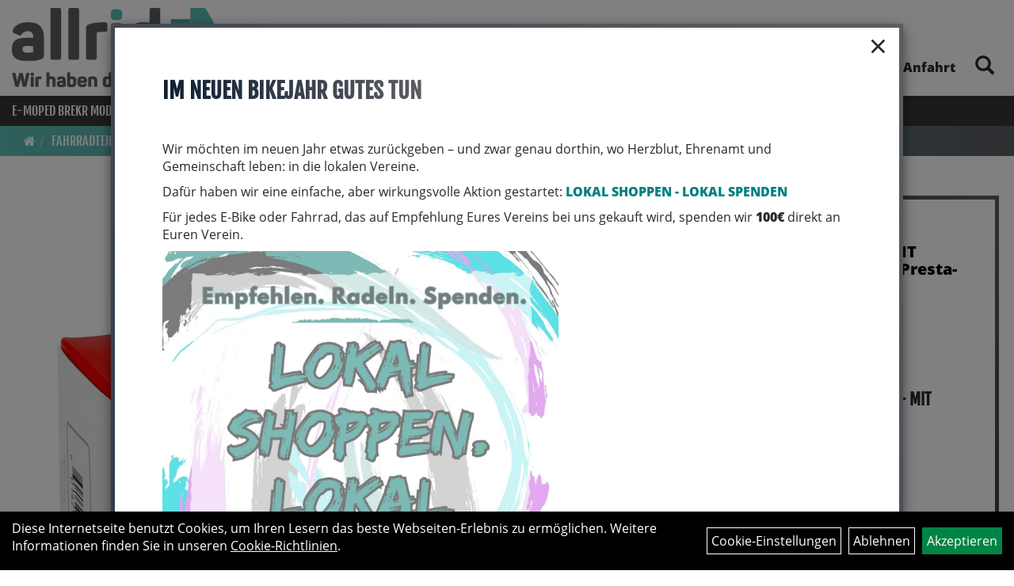

--- FILE ---
content_type: text/html; charset=utf-8
request_url: https://www.allrid-e.de/Bontrager_Schlauch_BNT_Standard_27.5x2.5-3.0_Presta-Ventil_3.html
body_size: 15594
content:
<!DOCTYPE html>
<html lang="de">
<head>
	<title>Bontrager Schlauch BNT Standard 27.5x2.5-3.0 Presta-Ventil 3 - allrid-e  GmbH</title>
	<link rel="icon" href="layout/allride_e/favicon.ico" type="image/vnd.microsoft.icon">
	<link rel="shortcut icon" href="layout/allride_e/favicon.ico" type="image/x-icon" />
	
	<link rel="apple-touch-icon-precomposed" href="layout/allride_e/img/app_icon_180x180.png" />
	<meta name="msapplication-TileImage" content="layout/allride_e/img/app_icon_270x270.png" />
	<meta http-equiv="X-UA-Compatible" content="IE=edge">
    <meta name="viewport" content="width=device-width, initial-scale=1">
	<base href="https://www.allrid-e.de/" />
	<link rel="canonical" href="https://www.allrid-e.de/_Schlauch_BNT_Standard_27.5x2.5-3.0_Presta-Ventil_3.html">	
	<meta http-equiv="content-type" content="text/html; charset=utf-8" />
	<meta name="author" content="allrid-E GmbH " />
	<meta name="publisher" content="allrid-E GmbH" />
	<meta name="copyright" content="allrid-E GmbH Copyright" />
	<meta name="keywords" content="Bontrager, Schlauch, BNT, Standard, 27.5x2.5-3.0, Presta-Ventil, 3" />
	<meta name="description" content="Bontrager Schlauch BNT Standard 27.5x2.5-3.0 Presta-Ventil 3 - Ein Fatbike-Schlauch, der speziell für den Hodag und den Jackalope entwickelt wurde.- " />
	<meta name="page-topic" content="Bontrager Schlauch BNT Standard 27.5x2.5-3.0 Presta-Ventil 3 - Ein Fatbike-Schlauch, der speziell für den Hodag und den Jackalope entwickelt wurde.- " />
	<meta name="abstract" content="Bontrager Schlauch BNT Standard 27.5x2.5-3.0 Presta-Ventil 3 - Ein Fatbike-Schlauch, der speziell für den Hodag und den Jackalope entwickelt wurde.- " />
	<meta name="classification" content="Bontrager Schlauch BNT Standard 27.5x2.5-3.0 Presta-Ventil 3 - Ein Fatbike-Schlauch, der speziell für den Hodag und den Jackalope entwickelt wurde.- " />
	<meta name="audience" content="Alle" />
	<meta name="page-type" content="Online-Präsentation" />
	<meta name="robots" content="INDEX,FOLLOW" />	<meta http-equiv="expires" content="86400" /> <!-- 1 Tag -->
	<meta http-equiv="pragma" content="no-cache" />
	<meta http-equiv="cache-control" content="no-cache" />
	<meta http-equiv="Last-Modified" content="Sun, 25 Jan 2026 15:49:32 CET" /> <!-- heute -->
	<meta http-equiv="Content-language" content="de" />
		<link rel="stylesheet" type="text/css" href="layout/allride_e/css/bootstrap-3.3.6-dist/css/bootstrap.min.css" />
	<link rel="stylesheet" type="text/css" href="layout/allride_e/css/font-awesome-4.7.0/css/font-awesome.min.css" />
	<link rel="stylesheet" type="text/css" href="layout/allride_e/js/jquery-simplyscroll-2.0.05/jquery.simplyscroll.min.css" />
	<link rel="stylesheet" type="text/css" href="layout/allride_e/js/camera/css/camera.min.css" />
	<link rel="stylesheet" type="text/css" href="layout/allride_e/css/style.min.css" />
	
	<!--<link rel="stylesheet" type="text/css" href="js/fancybox/jquery.fancybox-1.3.4.css" media="screen" />-->


	<!--<link rel="stylesheet" type="text/css" href="bx_styles/bx_styles.css" />-->
	<!-- bxSlider CSS file -->
	<!--<link href="js/bxSlider_4.1.2/jquery.bxslider.css" rel="stylesheet" />
	<link href="css/style.css" rel="stylesheet" type="text/css" />-->

	<!-- HTML5 Shim and Respond.js IE8 support of HTML5 elements and media queries -->
	<!-- WARNING: Respond.js doesn't work if you view the page via file:// -->
	<!--[if lt IE 9]>
	  <script src="js/html5shiv.js"></script>
	  <script src="js/respond.min.js"></script>
	<![endif]-->
	<link rel="stylesheet" type="text/css" href="layout/allride_e/css/artikel.min.css" />
<link rel="stylesheet" type="text/css" href="layout/allride_e/js/fancybox-2.1.5/source/jquery.fancybox.min.css" />

		
	</head>
<body>

	<div class="backdrop">

	</div>
	<div class="backdrop-content">
		<button type="button" class="close" data-dismiss="modal" aria-label="Schließen">&times;</button>
		<div class="backdrop-content-body">

		</div>
	</div>
		<div id="message"></div>
	<a href="#" class="backToTop"><i class="fa fa-chevron-up" aria-hidden="true"></i></a>
	<div class="modal fade" id="myModal">
	  <div class="modal-dialog modal-xlg">
		<div class="modal-content">
		  <div class="modal-header">
			<button type="button" class="close" data-dismiss="modal" aria-label="Schließen">&times;</button>
			<h4 class="modal-title"></h4>
		  </div>
		  <div class="modal-body clearfix">
		  </div>
		  <div class="modal-footer">
			<button type="button" class="btn btn-default" data-dismiss="modal">Close</button>
		  </div>
		</div><!-- /.modal-content -->
	  </div><!-- /.modal-dialog -->
	</div><!-- /.modal -->
	
<div class="container-fluid p0 row-offcanvas row-offcanvas-left">
	<div class="col-xs-12 p0" id="allaround">
		<div id="headerdiv" class="big">
			<div class="col-xs-12 col-sm-6 col-lg-3 p0">
				<div id="headerlogo" class="pull-left">
					<a href="./" title="allrid-e  GmbH">
						<img class="img-responsive" src="layout/allride_e/img/Logo_allrideE_dunkler.png" title="allrid-e  GmbH" alt="allrid-e  GmbH" />
					</a>
				</div>
			</div>
			<div class="p0 pull-right col-mobile-12">
				<div class="pull-right moreBox">
					<div class="visible-xs pull-left mt5">
						<!--<button type="button" id="toggleCanvasBtn" class="navbar-toggle btn btn-default pull-right collapsed" data-toggle="collapse" data-target="#collapsable-2">--><!--#collapsable-2,.navigation_unterkategorien_1-->
						<button type="button" id="toggleCanvasBtn" class="navbar-toggle btn btn-default pull-right collapsed" data-toggle="offcanvas" data-target="#sidebar"><!--#collapsable-2,.navigation_unterkategorien_1-->
							<span class="sr-only">Toggle navigation</span>
							<span class="icon-bar"></span>
							<span class="icon-bar"></span>
							<span class="icon-bar"></span>
						</button>
					</div>
										
					<div class="hidden-xs suchenBox">
						<a href="suche.php" name="Artikelsuche" aria-label="Artikelsuche"><span class="glyphicon glyphicon-search"></span></a>
					</div>
					
										
										
									
														<div class="visible-xs col-xs-12 suchenboxXS p0">
						
<div id="schnellsuche" class="col-xs-12 nopadding">
	<form method="get" action="suche.php" id="searchForm" accept-charset="UTF-8">
	<div class="input-group">
		<input value="" id="suchfeld" class="form-control" name="suchbegriff" type="text" placeholder="Artikelsuche" onfocus="this.form.suchbegriff.value = '';" />
		<span class="input-group-btn" >
			<button class="btn btn-default" type="button" onclick="submit();"><span class="glyphicon glyphicon-search"></span></button>
		</span>	
		<input name="beschr" value="1" type="hidden" />
	</div>
	</form>
	<div class="searchPreview col-xs-12 thumbnail"></div>
</div>					</div>
									</div>
			</div>
			<div class="hidden-xs pull-right p0">
			<ul class="ul1 nav navbar-nav p2rp" role="list"><li class="cmsLink1 ">
									<a class="" href="https://www.allrid-e.de/index.php" title="Start">Start</a>
									</li><li class="dropdown cmsLink1 ">
									<a class="dropdown-toggle " data-toggle="dropdown"  href="https://www.allrid-e.de/Über_allrid-E" title="Über allrid-E">Über allrid-E<span class="caret"></span></a>
									<ul class="dropdown-menu cmsSubUl1" role="list"><li class="cmsSubLi1 ">
														<a class="cmsSubLink" href="https://www.allrid-e.de/Mit_wem_Ihr_es_im_Team_allrid-E_zu_tun_habt_" title="Team">Team</a>
														</li><li class="cmsSubLi1 ">
														<a class="cmsSubLink" href="https://www.allrid-e.de/JOBS" title="Jobs">Jobs</a>
														</li></ul></li><li class="cmsLink1 ">
									<a class="" href="https://www.allrid-e.de/Dienstrad" title="Dienstrad">Dienstrad</a>
									</li><li class="dropdown cmsLink1 ">
									<a class="dropdown-toggle " data-toggle="dropdown"  href="https://www.allrid-e.de/Fahrradcodierung" title="Service">Service<span class="caret"></span></a>
									<ul class="dropdown-menu cmsSubUl1" role="list"><li class="cmsSubLi1 ">
														<a class="cmsSubLink" href="https://www.allrid-e.de/Werkstatt" title="Werkstatt">Werkstatt</a>
														</li><li class="cmsSubLi1 ">
														<a class="cmsSubLink" href="https://www.allrid-e.de/Deine_Bikeübergabe" title="Deine Bikeübergabe">Deine Bikeübergabe</a>
														</li><li class="cmsSubLi1 ">
														<a class="cmsSubLink" href="https://www.allrid-e.de/Hol-_und_Bringservice" title="Hol- und Bringservice">Hol- und Bringservice</a>
														</li><li class="cmsSubLi1 ">
														<a class="cmsSubLink" href="https://www.allrid-e.de/Verleih" title="Verleih ">Verleih </a>
														</li><li class="cmsSubLi1 ">
														<a class="cmsSubLink" href="https://www.allrid-e.de/Fahrradcodierung" title="Fahrradcodierung">Fahrradcodierung</a>
														</li><li class="cmsSubLi1 ">
														<a class="cmsSubLink" href="https://www.allrid-e.de/linexo_by_Wertgarantie" title="Bike-Versicherung">Bike-Versicherung</a>
														</li></ul></li><li class="cmsLink1 ">
									<a class="" href="https://www.allrid-e.de/E-Bike-Touren" title="E-Bike-Touren">E-Bike-Touren</a>
									</li><li class="cmsLink1 ">
									<a class="" href="https://www.allrid-e.de/APPgefahren!" title="Unsere App">Unsere App</a>
									</li><li class="cmsLink1 ">
									<a class="" href="https://www.allrid-e.de/Anfahrt" title="Anfahrt">Anfahrt</a>
									</li></ul>			</div>
			
			<div class="col-xs-12 p0"></div>
			<div class="col-xs-12 p0">
								<div class="hidden-xs collapse navbar-collapse" id="mdMainNav">
					<div class="col-xs-12 p0">
						<ul class="ul-level-1 nav navbar-nav"><li class="">
			<a href="E-MOPED_BREKR_Model_B4000.html">E-MOPED BREKR Model B4000</a>
		</li><li class="" data-toggle="menu-own60140078ed5f0">
			<a href="E-Bikes.html">E-Bikes</a>
		</li><li class="" data-toggle="menu-own63877bddbe902">
			<a href="BIO_BIKES.html">BIO BIKES</a>
		</li><li class="" data-toggle="menu-own606e89af2c941">
			<a href="FAHRRADTRÄGER.html">FAHRRADTRÄGER</a>
		</li><li class="" data-toggle="menu-own5874f5739ec15">
			<a href="Fahrradzubehör.html">Fahrradzubehör</a>
		</li><li class="active " data-toggle="menu-own5874f5868962f">
			<a href="Fahrradteile.html">Fahrradteile</a>
		</li><li class="" data-toggle="menu-own5874f59963aff">
			<a href="Bekleidung.html">Bekleidung</a>
		</li><li class="">
			<a href="neuigkeiten.php">Neuheiten</a>
		</li><li class="">
			<a href="sale.php">Sale</a>
		</li><li class="" data-toggle="menu-">
			<a href="hersteller.php">Marken</a>
		</li>					</div>
				</div>
				<div class="hidden-xs collapse navbar-collapse" id="mdMainNavChildren">
					<div class="col-xs-12 p0">
						
			<div class="menu clearfix" id="menu-own60140078ed5f0">	
					<ul class="ul-level-1 flex">
						<li class="col-xs-12 col-sm-4 col-lg-3 ">
			<a href="E-Bikes/E-BIkes_BREKR_Model_F250.html">E-BIkes BREKR Model F250</a>
			
		</li><li class="col-xs-12 col-sm-4 col-lg-3 ">
			<a href="E-Bikes/E-Bikes/_SUVs.html">E-Bikes/ SUVs</a>
			
		</li><li class="col-xs-12 col-sm-4 col-lg-3 ">
			<a href="E-Bikes/XXL_Bikes.html">XXL Bikes</a>
			
		</li><li class="col-xs-12 col-sm-4 col-lg-3 ">
			<a href="E-Bikes/E-Mountainbikes.html">E-Mountainbikes</a>
			
			<ul class="ul-level-2">
				<li class="">
			<a href="E-Bikes/E-Mountainbikes/E-Mountainbikes/_Fullys.html">E-Mountainbikes/ Fullys</a>
			
		</li><li class="">
			<a href="E-Bikes/E-Mountainbikes/E-Mountainbikes/_Hardtail.html">E-Mountainbikes/ Hardtail</a>
			
		</li>
			</ul>
		</li><li class="col-xs-12 col-sm-4 col-lg-3 ">
			<a href="E-Bikes/E-KOMPAKTRÄDER_QIO_UTO.html">E-KOMPAKTRÄDER QIO & UTO</a>
			
			<ul class="ul-level-2">
				<li class="">
			<a href="E-Bikes/E-KOMPAKTRÄDER_QIO_UTO/Kinderräder.html">Kinderräder</a>
			
		</li>
			</ul>
		</li><li class="col-xs-12 col-sm-4 col-lg-3 ">
			<a href="E-Bikes/E-Bikes/_Touren/_Trekking/_City.html">E-Bikes/ Touren/ Trekking/ City</a>
			
		</li><li class="col-xs-12 col-sm-4 col-lg-3 ">
			<a href="E-Bikes/E-Lastenbikes.html">E-Lastenbikes</a>
			
		</li><li class="col-xs-12 col-sm-4 col-lg-3 ">
			<a href="E-Bikes/E-Rennräder.html">E-Rennräder</a>
			
		</li>
					</ul>
				</div>
			<div class="menu clearfix" id="menu-own63877bddbe902">	
					<ul class="ul-level-1 flex">
						<li class="col-xs-12 col-sm-4 col-lg-3 ">
			<a href="BIO_BIKES/BIO_Gravel.html">BIO Gravel</a>
			
		</li><li class="col-xs-12 col-sm-4 col-lg-3 ">
			<a href="BIO_BIKES/BIO_MTB.html">BIO MTB</a>
			
		</li>
					</ul>
				</div>
			<div class="menu clearfix" id="menu-own606e89af2c941">	
					<ul class="ul-level-1 flex">
						<li class="col-xs-12 col-sm-4 col-lg-3 ">
			<a href="FAHRRADTRÄGER/ANHÄNGERKUPPLUNGS-FAHRRADTRÄGER.html">ANHÄNGERKUPPLUNGS-FAHRRADTRÄGER</a>
			
		</li>
					</ul>
				</div>
			<div class="menu clearfix" id="menu-own5874f5739ec15">	
					<div class="hidden-xs div-level-1 col-xs-12 col-sm-12 pull-right col-md-4 pr0 pl0">
						
						<p class="h3">Fahrradzubehör<p>
						<p class="hidden-sm"><span style="font-size:14px;">Passendes Zubeh&ouml;r geh&ouml;rt zum Raderlebnis ebenso dazu wie das Rad selbst. Deshalb haben wir f&uuml;r nahezu alle Einsatzbereiche ein st&auml;ndiges Sortiment an speziellem Fahrradzubeh&ouml;r f&uuml;r Dich. Beleuchtung, Schl&ouml;sser, Schutzbleche und vieles mehr r&uuml;sten Dich und Dein Bike perfekt aus f&uuml;r den t&auml;glichen Einsatz, egal ob in der City, auf Waldwegen oder in den Bergen. Rucks&auml;cke und spezielle Radtaschen helfen Dir, das Wichtigste mit auf Deine Touren zu nehmen. Radcomputer, GPS-Ger&auml;te, Rollentrainer und nicht zuletzt die passende Sportlernahrung f&uuml;r Zwischendurch sind das ideale Equipment, um Deine sportlichen, freizeitorientierten oder auch berufsbedingten Bike-Ambitionen gezielt zu verfolgen. Das passende Werkzeug, Pflegemittel und Pumpen halten Dir unterwegs und zuhause den R&uuml;cken frei und helfen, Dein geliebtes Rad selbst professionell in Stand zu halten!</span></p>
					</div>
					<ul class="ul-level-1 col-xs-12 col-sm-12 pull-left col-md-8 flex">
						<li class="col-xs-12 col-sm-4 col-lg-3 ">
			<a href="Fahrradzubehör/Beleuchtung.html">Beleuchtung</a>
			
		</li><li class="col-xs-12 col-sm-4 col-lg-3 ">
			<a href="Fahrradzubehör/Fahrradanhänger.html">Fahrradanhänger</a>
			
		</li><li class="col-xs-12 col-sm-4 col-lg-3 ">
			<a href="Fahrradzubehör/Fahrradcomputer.html">Fahrradcomputer</a>
			
		</li><li class="col-xs-12 col-sm-4 col-lg-3 ">
			<a href="Fahrradzubehör/Felgenbänder.html">Felgenbänder</a>
			
		</li><li class="col-xs-12 col-sm-4 col-lg-3 ">
			<a href="Fahrradzubehör/Flaschenhalter.html">Flaschenhalter</a>
			
		</li><li class="col-xs-12 col-sm-4 col-lg-3 ">
			<a href="Fahrradzubehör/Gepäckträger.html">Gepäckträger</a>
			
		</li><li class="col-xs-12 col-sm-4 col-lg-3 ">
			<a href="Fahrradzubehör/Kindersitze.html">Kindersitze</a>
			
		</li><li class="col-xs-12 col-sm-4 col-lg-3 ">
			<a href="Fahrradzubehör/Klingeln___Hupen.html">Klingeln & Hupen</a>
			
		</li><li class="col-xs-12 col-sm-4 col-lg-3 ">
			<a href="Fahrradzubehör/Körbe.html">Körbe</a>
			
		</li><li class="col-xs-12 col-sm-4 col-lg-3 ">
			<a href="Fahrradzubehör/Packtaschen_/_ORTLIEB.html">Packtaschen / ORTLIEB</a>
			
		</li><li class="col-xs-12 col-sm-4 col-lg-3 ">
			<a href="Fahrradzubehör/Pflegemittel.html">Pflegemittel</a>
			
		</li><li class="col-xs-12 col-sm-4 col-lg-3 ">
			<a href="Fahrradzubehör/Pumpen.html">Pumpen</a>
			
			<ul class="ul-level-2">
				<li class="">
			<a href="Fahrradzubehör/Pumpen/Dämpferpumpen.html">Dämpferpumpen</a>
			
		</li><li class="">
			<a href="Fahrradzubehör/Pumpen/Minipumpen.html">Minipumpen</a>
			
		</li><li class="">
			<a href="Fahrradzubehör/Pumpen/Pumpenzubehör.html">Pumpenzubehör</a>
			
		</li><li class="">
			<a href="Fahrradzubehör/Pumpen/Standpumpen.html">Standpumpen</a>
			
		</li>
			</ul>
		</li><li class="col-xs-12 col-sm-4 col-lg-3 ">
			<a href="Fahrradzubehör/Rucksäcke.html">Rucksäcke</a>
			
		</li><li class="col-xs-12 col-sm-4 col-lg-3 ">
			<a href="Fahrradzubehör/Schlösser.html">Schlösser</a>
			
			<ul class="ul-level-2">
				<li class="">
			<a href="Fahrradzubehör/Schlösser/Schlosszubehör.html">Schlosszubehör</a>
			
		</li><li class="">
			<a href="Fahrradzubehör/Schlösser/Sonstige_Schlösser.html">Sonstige Schlösser</a>
			
		</li>
			</ul>
		</li><li class="col-xs-12 col-sm-4 col-lg-3 ">
			<a href="Fahrradzubehör/Spiegel.html">Spiegel</a>
			
		</li><li class="col-xs-12 col-sm-4 col-lg-3 ">
			<a href="Fahrradzubehör/Wasserflaschen.html">Wasserflaschen</a>
			
		</li><li class="col-xs-12 col-sm-4 col-lg-3 ">
			<a href="Fahrradzubehör/Werkzeuge.html">Werkzeuge</a>
			
		</li>
					</ul>
				</div>
			<div class="menu clearfix" id="menu-own5874f5868962f">	
					<div class="hidden-xs div-level-1 col-xs-12 col-sm-12 pull-right col-md-4 pr0 pl0">
						
						<p class="h3">Fahrradteile<p>
						<p class="hidden-sm"><span style="font-size:14px;">Ein Fahrrad ist mehr als die Summe seiner Teile, logisch. Und nicht jeder Radfahrer muss alle technischen Details an seinem Rad kennen, um sich am Radfahren zu erfreuen. In unserem umfangreichen Sortiment an Fahrradteilen&nbsp; finden nicht nur ambitionierte Bikeexperten hochwertige Nachr&uuml;st- oder Tuningteile, um noch das letzte Bisschen Fahrperformance aus dem Rad zu kitzeln, auch Freizeitradler und Gelegenheitsschrauber auf der Suche nach dem n&ouml;tigen Ersatzteil finden bei uns zielsicher die richtigen Reifen, Schl&auml;uche, Bremsbel&auml;ge oder Antriebsteile in verschiedenen Qualit&auml;tsstufen.</span></p>
					</div>
					<ul class="ul-level-1 col-xs-12 col-sm-12 pull-left col-md-8 flex">
						<li class="col-xs-12 col-sm-4 col-lg-3 ">
			<a href="Fahrradteile/Antriebsstränge.html">Antriebsstränge</a>
			
		</li><li class="col-xs-12 col-sm-4 col-lg-3 ">
			<a href="Fahrradteile/Batterien.html">Batterien</a>
			
		</li><li class="col-xs-12 col-sm-4 col-lg-3 ">
			<a href="Fahrradteile/Bremsanlagen.html">Bremsanlagen</a>
			
		</li><li class="col-xs-12 col-sm-4 col-lg-3 ">
			<a href="Fahrradteile/Bremsen.html">Bremsen</a>
			
		</li><li class="col-xs-12 col-sm-4 col-lg-3 ">
			<a href="Fahrradteile/Dämpfer_-komponenten.html">Dämpfer & -komponenten</a>
			
		</li><li class="col-xs-12 col-sm-4 col-lg-3 ">
			<a href="Fahrradteile/Felgen.html">Felgen</a>
			
		</li><li class="col-xs-12 col-sm-4 col-lg-3 ">
			<a href="Fahrradteile/Gabeln.html">Gabeln</a>
			
		</li><li class="col-xs-12 col-sm-4 col-lg-3 ">
			<a href="Fahrradteile/Griffe.html">Griffe</a>
			
		</li><li class="col-xs-12 col-sm-4 col-lg-3 ">
			<a href="Fahrradteile/Innenlager.html">Innenlager</a>
			
		</li><li class="col-xs-12 col-sm-4 col-lg-3 ">
			<a href="Fahrradteile/Kabel.html">Kabel</a>
			
		</li><li class="col-xs-12 col-sm-4 col-lg-3 ">
			<a href="Fahrradteile/Kassetten_Ritzel.html">Kassetten & Ritzel</a>
			
		</li><li class="col-xs-12 col-sm-4 col-lg-3 ">
			<a href="Fahrradteile/Ketten.html">Ketten</a>
			
		</li><li class="col-xs-12 col-sm-4 col-lg-3 ">
			<a href="Fahrradteile/Kettenblätter.html">Kettenblätter</a>
			
		</li><li class="col-xs-12 col-sm-4 col-lg-3 ">
			<a href="Fahrradteile/Kurbel_-garnituren.html">Kurbel & -garnituren</a>
			
		</li><li class="col-xs-12 col-sm-4 col-lg-3 ">
			<a href="Fahrradteile/Laufräder.html">Laufräder</a>
			
		</li><li class="col-xs-12 col-sm-4 col-lg-3 ">
			<a href="Fahrradteile/Lenker.html">Lenker</a>
			
		</li><li class="col-xs-12 col-sm-4 col-lg-3 ">
			<a href="Fahrradteile/Lenkerbänder.html">Lenkerbänder</a>
			
		</li><li class="col-xs-12 col-sm-4 col-lg-3 ">
			<a href="Fahrradteile/Naben.html">Naben</a>
			
		</li><li class="col-xs-12 col-sm-4 col-lg-3 ">
			<a href="Fahrradteile/Pedale.html">Pedale</a>
			
		</li><li class="col-xs-12 col-sm-4 col-lg-3 ">
			<a href="Fahrradteile/Reifen.html">Reifen</a>
			
		</li><li class="col-xs-12 col-sm-4 col-lg-3 ">
			<a href="Fahrradteile/Sättel.html">Sättel</a>
			
		</li><li class="col-xs-12 col-sm-4 col-lg-3 ">
			<a href="Fahrradteile/Sattelstützen.html">Sattelstützen</a>
			
		</li><li class="col-xs-12 col-sm-4 col-lg-3 ">
			<a href="Fahrradteile/Schalthebel.html">Schalthebel</a>
			
		</li><li class="col-xs-12 col-sm-4 col-lg-3 ">
			<a href="Fahrradteile/Schaltungen.html">Schaltungen</a>
			
		</li><li class="col-xs-12 col-sm-4 col-lg-3 ">
			<a href="Fahrradteile/Schaltwerke.html">Schaltwerke</a>
			
		</li><li class="active col-xs-12 col-sm-4 col-lg-3 ">
			<a href="Fahrradteile/Schläuche.html">Schläuche</a>
			
		</li><li class="col-xs-12 col-sm-4 col-lg-3 ">
			<a href="Fahrradteile/Schrauben.html">Schrauben</a>
			
		</li><li class="col-xs-12 col-sm-4 col-lg-3 ">
			<a href="Fahrradteile/Schutzbleche.html">Schutzbleche</a>
			
		</li><li class="col-xs-12 col-sm-4 col-lg-3 ">
			<a href="Fahrradteile/Speichen.html">Speichen</a>
			
		</li><li class="col-xs-12 col-sm-4 col-lg-3 ">
			<a href="Fahrradteile/Ständer.html">Ständer</a>
			
		</li><li class="col-xs-12 col-sm-4 col-lg-3 ">
			<a href="Fahrradteile/Steuersätze.html">Steuersätze</a>
			
		</li><li class="col-xs-12 col-sm-4 col-lg-3 ">
			<a href="Fahrradteile/Vorbauten.html">Vorbauten</a>
			
		</li>
					</ul>
				</div>
			<div class="menu clearfix" id="menu-own5874f59963aff">	
					<div class="hidden-xs div-level-1 col-xs-12 col-sm-12 pull-right col-md-4 pr0 pl0">
						
						<p class="h3">Bekleidung<p>
						<p class="hidden-sm"><span style="font-size:14px;">Radfahren bedeutet, drau&szlig;en aktiv zu sein, bei Wind und Wetter. Wer seinem K&ouml;rper sportliche Leistungen abverlangt und gleichzeitig nicht nur den Elementen, sondern auch dem eigenen Fahrtwind, die Stirn bieten m&ouml;chte, der stellt neben &auml;sthetischen auch besondere funktionelle Anforderungen an sein Outfit. Moderne Radbekleidung kann auf diese Herausforderung antworten: mit Schnitten, die perfekt zur jeweiligen Position auf dem Rad passen, mit atmungsaktiven, wind- oder wasserdichten Materialien, und nicht zuletzt mit speziellen Bekleidungsst&uuml;cken wie gepolsterten Radhosen, Helmen oder Schuhen, die Komfort und Sicherheit beim Radfahren gleicherma&szlig;en gezielt verbessern.</span></p>
					</div>
					<ul class="ul-level-1 col-xs-12 col-sm-12 pull-left col-md-8 flex">
						<li class="col-xs-12 col-sm-4 col-lg-3 ">
			<a href="Bekleidung/Armlinge.html">Armlinge</a>
			
		</li><li class="col-xs-12 col-sm-4 col-lg-3 ">
			<a href="Bekleidung/Brillen.html">Brillen</a>
			
		</li><li class="col-xs-12 col-sm-4 col-lg-3 ">
			<a href="Bekleidung/Handschuhe.html">Handschuhe</a>
			
		</li><li class="col-xs-12 col-sm-4 col-lg-3 ">
			<a href="Bekleidung/Helme_Zubehör.html">Helme & Zubehör</a>
			
		</li><li class="col-xs-12 col-sm-4 col-lg-3 ">
			<a href="Bekleidung/Hosen.html">Hosen</a>
			
		</li><li class="col-xs-12 col-sm-4 col-lg-3 ">
			<a href="Bekleidung/Jacken.html">Jacken</a>
			
		</li><li class="col-xs-12 col-sm-4 col-lg-3 ">
			<a href="Bekleidung/Jerseys.html">Jerseys</a>
			
		</li><li class="col-xs-12 col-sm-4 col-lg-3 ">
			<a href="Bekleidung/Knielinge.html">Knielinge</a>
			
		</li><li class="col-xs-12 col-sm-4 col-lg-3 ">
			<a href="Bekleidung/Kopfbedeckungen.html">Kopfbedeckungen</a>
			
		</li><li class="col-xs-12 col-sm-4 col-lg-3 ">
			<a href="Bekleidung/Regenbekleidung.html">Regenbekleidung</a>
			
		</li><li class="col-xs-12 col-sm-4 col-lg-3 ">
			<a href="Bekleidung/Schuhe.html">Schuhe</a>
			
		</li><li class="col-xs-12 col-sm-4 col-lg-3 ">
			<a href="Bekleidung/Socken.html">Socken</a>
			
		</li><li class="col-xs-12 col-sm-4 col-lg-3 ">
			<a href="Bekleidung/T-Shirts.html">T-Shirts</a>
			
		</li><li class="col-xs-12 col-sm-4 col-lg-3 ">
			<a href="Bekleidung/Trikots.html">Trikots</a>
			
		</li><li class="col-xs-12 col-sm-4 col-lg-3 ">
			<a href="Bekleidung/Überschuhe.html">Überschuhe</a>
			
		</li><li class="col-xs-12 col-sm-4 col-lg-3 ">
			<a href="Bekleidung/Unterwäsche.html">Unterwäsche</a>
			
		</li><li class="col-xs-12 col-sm-4 col-lg-3 ">
			<a href="Bekleidung/Westen.html">Westen</a>
			
		</li>
					</ul>
				</div>
			<div class="menu clearfix" id="menu-">	
					<ul class="ul-level-1 flex">
						<li class="compact col-xs-12 col-sm-4 col-md-3 col-lg-2  ">
			<a href="hersteller.php?hersteller=Abus">Abus</a>
			
		</li><li class="compact col-xs-12 col-sm-4 col-md-3 col-lg-2  ">
			<a href="hersteller.php?hersteller=Alpina">Alpina</a>
			
		</li><li class="compact col-xs-12 col-sm-4 col-md-3 col-lg-2  ">
			<a href="hersteller.php?hersteller=Atranvelo">Atranvelo</a>
			
		</li><li class="compact col-xs-12 col-sm-4 col-md-3 col-lg-2  ">
			<a href="hersteller.php?hersteller=Axa">Axa</a>
			
		</li><li class="compact col-xs-12 col-sm-4 col-md-3 col-lg-2  ">
			<a href="hersteller.php?hersteller=Basil">Basil</a>
			
		</li><li class="compact col-xs-12 col-sm-4 col-md-3 col-lg-2  ">
			<a href="hersteller.php?hersteller=Batavus">Batavus</a>
			
		</li><li class="compact col-xs-12 col-sm-4 col-md-3 col-lg-2  ">
			<a href="hersteller.php?hersteller=BionX">BionX</a>
			
		</li><li class="compact col-xs-12 col-sm-4 col-md-3 col-lg-2  ">
			<a href="hersteller.php?hersteller=Bontrager">Bontrager</a>
			
		</li><li class="compact col-xs-12 col-sm-4 col-md-3 col-lg-2  ">
			<a href="hersteller.php?hersteller=BREKR">BREKR</a>
			
		</li><li class="compact col-xs-12 col-sm-4 col-md-3 col-lg-2  ">
			<a href="hersteller.php?hersteller=Busch%20%26%20M%C3%BCller">Busch & Müller</a>
			
		</li><li class="compact col-xs-12 col-sm-4 col-md-3 col-lg-2  ">
			<a href="hersteller.php?hersteller=Butchers%20%26%20Bicycles">Butchers & Bicycles</a>
			
		</li><li class="compact col-xs-12 col-sm-4 col-md-3 col-lg-2  ">
			<a href="hersteller.php?hersteller=Cane%20Creek">Cane Creek</a>
			
		</li><li class="compact col-xs-12 col-sm-4 col-md-3 col-lg-2  ">
			<a href="hersteller.php?hersteller=Cheng%20Shin%20Tyre">Cheng Shin Tyre</a>
			
		</li><li class="compact col-xs-12 col-sm-4 col-md-3 col-lg-2  ">
			<a href="hersteller.php?hersteller=Conway">Conway</a>
			
		</li><li class="compact col-xs-12 col-sm-4 col-md-3 col-lg-2  ">
			<a href="hersteller.php?hersteller=Corratec">Corratec</a>
			
		</li><li class="compact col-xs-12 col-sm-4 col-md-3 col-lg-2  ">
			<a href="hersteller.php?hersteller=Curana">Curana</a>
			
		</li><li class="compact col-xs-12 col-sm-4 col-md-3 col-lg-2  ">
			<a href="hersteller.php?hersteller=Diamant">Diamant</a>
			
		</li><li class="compact col-xs-12 col-sm-4 col-md-3 col-lg-2  ">
			<a href="hersteller.php?hersteller=DT%20Swiss">DT Swiss</a>
			
		</li><li class="compact col-xs-12 col-sm-4 col-md-3 col-lg-2  ">
			<a href="hersteller.php?hersteller=E%2AThirteen">E*Thirteen</a>
			
		</li><li class="compact col-xs-12 col-sm-4 col-md-3 col-lg-2  ">
			<a href="hersteller.php?hersteller=Electra">Electra</a>
			
		</li><li class="compact col-xs-12 col-sm-4 col-md-3 col-lg-2  ">
			<a href="hersteller.php?hersteller=EOVOLT%20%2F%20UDO">EOVOLT / UDO</a>
			
		</li><li class="compact col-xs-12 col-sm-4 col-md-3 col-lg-2  ">
			<a href="hersteller.php?hersteller=EuroFender">EuroFender</a>
			
		</li><li class="compact col-xs-12 col-sm-4 col-md-3 col-lg-2  ">
			<a href="hersteller.php?hersteller=Fox">Fox</a>
			
		</li><li class="compact col-xs-12 col-sm-4 col-md-3 col-lg-2  ">
			<a href="hersteller.php?hersteller=Fox%20Racing">Fox Racing</a>
			
		</li><li class="compact col-xs-12 col-sm-4 col-md-3 col-lg-2  ">
			<a href="hersteller.php?hersteller=FSA">FSA</a>
			
		</li><li class="compact col-xs-12 col-sm-4 col-md-3 col-lg-2  ">
			<a href="hersteller.php?hersteller=Gary%20Fisher">Gary Fisher</a>
			
		</li><li class="compact col-xs-12 col-sm-4 col-md-3 col-lg-2  ">
			<a href="hersteller.php?hersteller=Gates">Gates</a>
			
		</li><li class="compact col-xs-12 col-sm-4 col-md-3 col-lg-2  ">
			<a href="hersteller.php?hersteller=GHOST">GHOST</a>
			
		</li><li class="compact col-xs-12 col-sm-4 col-md-3 col-lg-2  ">
			<a href="hersteller.php?hersteller=Green%27s">Green's</a>
			
		</li><li class="compact col-xs-12 col-sm-4 col-md-3 col-lg-2  ">
			<a href="hersteller.php?hersteller=Haibike">Haibike</a>
			
		</li><li class="compact col-xs-12 col-sm-4 col-md-3 col-lg-2  ">
			<a href="hersteller.php?hersteller=Hebie">Hebie</a>
			
		</li><li class="compact col-xs-12 col-sm-4 col-md-3 col-lg-2  ">
			<a href="hersteller.php?hersteller=Herrmans">Herrmans</a>
			
		</li><li class="compact col-xs-12 col-sm-4 col-md-3 col-lg-2  ">
			<a href="hersteller.php?hersteller=Hesling">Hesling</a>
			
		</li><li class="compact col-xs-12 col-sm-4 col-md-3 col-lg-2  ">
			<a href="hersteller.php?hersteller=HoheAcht">HoheAcht</a>
			
		</li><li class="compact col-xs-12 col-sm-4 col-md-3 col-lg-2  ">
			<a href="hersteller.php?hersteller=Hyena">Hyena</a>
			
		</li><li class="compact col-xs-12 col-sm-4 col-md-3 col-lg-2  ">
			<a href="hersteller.php?hersteller=Kenda">Kenda</a>
			
		</li><li class="compact col-xs-12 col-sm-4 col-md-3 col-lg-2  ">
			<a href="hersteller.php?hersteller=Klein">Klein</a>
			
		</li><li class="compact col-xs-12 col-sm-4 col-md-3 col-lg-2  ">
			<a href="hersteller.php?hersteller=Lapierre">Lapierre</a>
			
		</li><li class="compact col-xs-12 col-sm-4 col-md-3 col-lg-2  ">
			<a href="hersteller.php?hersteller=Loctite">Loctite</a>
			
		</li><li class="compact col-xs-12 col-sm-4 col-md-3 col-lg-2  ">
			<a href="hersteller.php?hersteller=Maxx">Maxx</a>
			
		</li><li class="compact col-xs-12 col-sm-4 col-md-3 col-lg-2  ">
			<a href="hersteller.php?hersteller=Microshift">Microshift</a>
			
		</li><li class="compact col-xs-12 col-sm-4 col-md-3 col-lg-2  ">
			<a href="hersteller.php?hersteller=Orbea">Orbea</a>
			
		</li><li class="compact col-xs-12 col-sm-4 col-md-3 col-lg-2  ">
			<a href="hersteller.php?hersteller=Ortlieb">Ortlieb</a>
			
		</li><li class="compact col-xs-12 col-sm-4 col-md-3 col-lg-2  ">
			<a href="hersteller.php?hersteller=Pirelli">Pirelli</a>
			
		</li><li class="compact col-xs-12 col-sm-4 col-md-3 col-lg-2  ">
			<a href="hersteller.php?hersteller=PRAXIS">PRAXIS</a>
			
		</li><li class="compact col-xs-12 col-sm-4 col-md-3 col-lg-2  ">
			<a href="hersteller.php?hersteller=Promax">Promax</a>
			
		</li><li class="compact col-xs-12 col-sm-4 col-md-3 col-lg-2  ">
			<a href="hersteller.php?hersteller=Prowheel">Prowheel</a>
			
		</li><li class="compact col-xs-12 col-sm-4 col-md-3 col-lg-2  ">
			<a href="hersteller.php?hersteller=QIO">QIO</a>
			
		</li><li class="compact col-xs-12 col-sm-4 col-md-3 col-lg-2  ">
			<a href="hersteller.php?hersteller=Quad%20Lock">Quad Lock</a>
			
		</li><li class="compact col-xs-12 col-sm-4 col-md-3 col-lg-2  ">
			<a href="hersteller.php?hersteller=Racktime">Racktime</a>
			
		</li><li class="compact col-xs-12 col-sm-4 col-md-3 col-lg-2  ">
			<a href="hersteller.php?hersteller=Rapha">Rapha</a>
			
		</li><li class="compact col-xs-12 col-sm-4 col-md-3 col-lg-2  ">
			<a href="hersteller.php?hersteller=Rockshox">Rockshox</a>
			
		</li><li class="compact col-xs-12 col-sm-4 col-md-3 col-lg-2  ">
			<a href="hersteller.php?hersteller=RST">RST</a>
			
		</li><li class="compact col-xs-12 col-sm-4 col-md-3 col-lg-2  ">
			<a href="hersteller.php?hersteller=Santini">Santini</a>
			
		</li><li class="compact col-xs-12 col-sm-4 col-md-3 col-lg-2  ">
			<a href="hersteller.php?hersteller=Sapim">Sapim</a>
			
		</li><li class="compact col-xs-12 col-sm-4 col-md-3 col-lg-2  ">
			<a href="hersteller.php?hersteller=Schwalbe">Schwalbe</a>
			
		</li><li class="compact col-xs-12 col-sm-4 col-md-3 col-lg-2  ">
			<a href="hersteller.php?hersteller=Shimano">Shimano</a>
			
		</li><li class="compact col-xs-12 col-sm-4 col-md-3 col-lg-2  ">
			<a href="hersteller.php?hersteller=SKS">SKS</a>
			
		</li><li class="compact col-xs-12 col-sm-4 col-md-3 col-lg-2  ">
			<a href="hersteller.php?hersteller=Spanninga">Spanninga</a>
			
		</li><li class="compact col-xs-12 col-sm-4 col-md-3 col-lg-2  ">
			<a href="hersteller.php?hersteller=Sun%20Ringle">Sun Ringle</a>
			
		</li><li class="compact col-xs-12 col-sm-4 col-md-3 col-lg-2  ">
			<a href="hersteller.php?hersteller=Sunrace">Sunrace</a>
			
		</li><li class="compact col-xs-12 col-sm-4 col-md-3 col-lg-2  ">
			<a href="hersteller.php?hersteller=Suntour">Suntour</a>
			
		</li><li class="compact col-xs-12 col-sm-4 col-md-3 col-lg-2  ">
			<a href="hersteller.php?hersteller=Tektro">Tektro</a>
			
		</li><li class="compact col-xs-12 col-sm-4 col-md-3 col-lg-2  ">
			<a href="hersteller.php?hersteller=Thule">Thule</a>
			
		</li><li class="compact col-xs-12 col-sm-4 col-md-3 col-lg-2  ">
			<a href="hersteller.php?hersteller=TranzX">TranzX</a>
			
		</li><li class="compact col-xs-12 col-sm-4 col-md-3 col-lg-2  ">
			<a href="hersteller.php?hersteller=Trek">Trek</a>
			
		</li><li class="compact col-xs-12 col-sm-4 col-md-3 col-lg-2  ">
			<a href="hersteller.php?hersteller=Unbekannt">Unbekannt</a>
			
		</li><li class="compact col-xs-12 col-sm-4 col-md-3 col-lg-2  ">
			<a href="hersteller.php?hersteller=Unior">Unior</a>
			
		</li><li class="compact col-xs-12 col-sm-4 col-md-3 col-lg-2  ">
			<a href="hersteller.php?hersteller=UTO">UTO</a>
			
		</li><li class="compact col-xs-12 col-sm-4 col-md-3 col-lg-2  ">
			<a href="hersteller.php?hersteller=Vee%20Rubber">Vee Rubber</a>
			
		</li><li class="compact col-xs-12 col-sm-4 col-md-3 col-lg-2  ">
			<a href="hersteller.php?hersteller=VP">VP</a>
			
		</li><li class="compact col-xs-12 col-sm-4 col-md-3 col-lg-2  ">
			<a href="hersteller.php?hersteller=Wahoo%20Fitness">Wahoo Fitness</a>
			
		</li><li class="compact col-xs-12 col-sm-4 col-md-3 col-lg-2  ">
			<a href="hersteller.php?hersteller=Winora">Winora</a>
			
		</li><li class="compact col-xs-12 col-sm-4 col-md-3 col-lg-2  ">
			<a href="hersteller.php?hersteller=XLC">XLC</a>
			
		</li>
					</ul>
				</div>					</div>
				</div>
							</div>
		</div>
				<div class="col-xs-12 emption_text">
				<div class="col-xs-12 p0">
					<ol class="breadcrumb m0"><li><a href="index.php"  title="Start"><i class="fa fa-home"></i></a></li><li><a href="Fahrradteile.html"  title="Fahrradteile">Fahrradteile</a></li><li class="active"><a href="Fahrradteile/Schläuche.html"  title="Schläuche">Schläuche</a></li>
					</ol>
				</div></div>				<div id="maindiv" class="col-xs-12 p0">
			<div id="inhaltdivstart" class="col-xs-12 p0">
		
<div id="artikel_inhalt" class="col-xs-12">
					<div class="artikeldetaildiv col-xs-12 col-sm-12 col-md-12">
	
	<div class="artikeldetaildiv_top col-xs-12 nopadding thumbnail p0">
		
		<div class="artikeldetaildiv_top_left col-xs-12 thumbnail clearfix">
			
			<div class="col-xs-12 col-md-9 col-lg-8">
				<a rel="artikelimages" class="lightbox fancybox.image" href="getimage.php?artikelid=69425-525267&size=xl&image=1" title="Bontrager Schlauch BNT Standard 27.5x2.5-3.0 Presta-Ventil 3">
					<img src="getimage.php?artikelid=69425-525267&size=xl&image=1" title="Bontrager Schlauch BNT Standard 27.5x2.5-3.0 Presta-Ventil 3" alt="Bontrager Schlauch BNT Standard 27.5x2.5-3.0 Presta-Ventil 3" onError="this.onerror=null;this.src='layout/'allride_e/img/keinbild_1.jpg'"/>
				</a>
			</div>
			
			<div class="artikeldetaildiv_top_righ col-xs-12 col-md-5 col-lg-4">
				<div class="col-xs-12 border-highlight pt20 pr40 pb40 pl40">
					<span class="herstellerlogo-span"></span>
					<div class="productNewReduced"></div>
					<h1 class="strong h6">
						<a class="artikellink" href="_Schlauch_BNT_Standard_27.5x2.5-3.0_Presta-Ventil_3.html" title="Bontrager Schlauch BNT Standard 27.5x2.5-3.0 Presta-Ventil 3 - allrid-e  GmbH">Bontrager Schlauch BNT Standard 27.5x2.5-3.0 Presta-Ventil 3</a>
					</h1>
					
					<span>Art.Nr.&nbsp; 525267</span><br />
					Farbe: BLACK<br /><br /><br />
					<div class="artikelampel col-xs-12 p0 mb20 clearfix">
						<span class="pull-left"><img src="https://www.allrid-e.de/layout/allride_e/img/ampel_gruen.png" title="Mich kannst Du bestellen - mit Abholung in Nortorf!" alt="Mich kannst Du bestellen - mit Abholung in Nortorf!" /> </span>
						<span class="fjalla upper bold h6 pull-left" style="margin: 1px 0px 0px 10px;">Mich kannst Du bestellen - mit Abholung in Nortorf!</span>
					</div>
				
					
					<span class="siesparen"></span><br />				
					 pro Stück 
					(inkl. MwSt.)
					<br />
					

					
									
						<p class="mt10"><span class="preisanzeige">18,99 EUR</span></p>
					
				
					
					<br />
					
					<br />
					

					<br />
					

					
					
				</div>
			</div>
		</div>
		<div class="col-xs-12 clearfix">
			<div class="minibilder col-xs-12 col-md-10 col-md-offset-1 p0">
							
				
								
					
				
								
					
				
								
					
				
								
					
				
				
				
			
				
			
			

			</div>
			
		</div>
		<div class="hidden" id="artikel_back_notification_dialog">
			
		</div>
		
	
	<div class="tab-content col-xs-12 p0 mb30 mt30">
		<ul class="nav nav-no-tabs mt0i" role="tablist" id="tabs">
							
			<li>
				<a href="#fragen" class="txtpopup" title="Haben Sie Fragen zum Artikel?">
	  				Fragen zum Artikel
				</a>
			</li>
			
				
			
			
			
			
		</ul>
		<div id="Produktdetails" class="col-xs-12 col-md-8 col-lg-6 px-5 py-5 pr15i">
			<h2 class="h4 mb40">Produktdetails</h2>
			Ein Fatbike-Schlauch, der speziell für den Hodag und den Jackalope entwickelt wurde.<br />- 0,9 mm Wandstärke<br />- Mit austauschbaren Ventileinsätzen<br />- Auf höchste Qualität getestet<br />
			
			
			
			
			<div class="hidden">
				<script type="application/ld+json">
            {"@context":"https:\/\/schema.org","@type":"Product","category":"Schl\u00e4uche","sku":"525267","gtin":"601479387847","name":"Bontrager Schlauch BNT Standard 27.5x2.5-3.0 Presta-Ventil 3","description":"Ein Fatbike-Schlauch, der speziell f&uuml;r den Hodag und den Jackalope entwickelt wurde.- 0,9 mm Wandst&auml;rke- Mit austauschbaren Ventileins&auml;tzen- Auf h&ouml;chste Qualit&auml;t getestet","color":"BLACK","brand":"Bontrager","offers":{"@type":"offer","availability":"https:\/\/schema.org\/InStock","price":"18.99","priceCurrency":"EUR","priceValidUntil":"2026-01-26","url":"https:\/\/www.allrid-e.de\/_Schlauch_BNT_Standard_27.5x2.5-3.0_Presta-Ventil_3.html"},"image":{"@type":"ImageObject","contentUrl":"https:\/\/www.allrid-e.de\/getimage.php?artikelid=69425-525267&size=xl&image=1","name":"Bontrager Schlauch BNT Standard 27.5x2.5-3.0 Presta-Ventil 3 ,Bontrager"}}
        </script>
			</div>
		</div>
						
		<div id="childartikel" class="col-xs-12 col-md-4 col-lg-6 py-5">			
			<h2 class="h4 mb40">Varianten</h2>
			<div class="col-xs-12 p0 flex">
							
				<div class="childartikeldiv col-xs-12 col-sm-6 col-md-12 col-lg-4 pl10 pr10 mt10 mb10">
					<div class="h100p">
						<div class="thuxmbnail col-xs-12 p0">
							<div class="text-left productNewReduced">
								<img src="https://www.allrid-e.de/layout/allride_e/img/ampel_gruen.png" title="Mich kannst Du bestellen - mit Abholung in Nortorf!" alt="Mich kannst Du bestellen - mit Abholung in Nortorf!" />
								<span class="herstellerlogo-span-top"></span>
								
								<span class="siesparen"></span>
							</div>
							<div class="col-xs-12 p0">
								<a class="artikellink" href="_Schlauch_Bontrager_Standard_Fat_29x2.50-3.00_Prest.html" title="Bontrager Schlauch Bontrager Standard Fat 29x2.50-3.00 Prest - allrid-e  GmbH">
								<img onError="this.onerror=null;this.src='layout/'allride_e/img/keinbild_1.jpg'" 
									src="getimage.php?artikelid=69425-440140&size=300&image=1" title="Bontrager Schlauch Bontrager Standard Fat 29x2.50-3.00 Prest" alt="Bontrager Schlauch Bontrager Standard Fat 29x2.50-3.00 Prest" />
								</a>
							</div>
							<div class="col-xs-12 p0">
								<h6><a class="artikellink" href="_Schlauch_Bontrager_Standard_Fat_29x2.50-3.00_Prest.html" title="Bontrager Schlauch Bontrager Standard Fat 29x2.50-3.00 Prest - allrid-e  GmbH">Bontrager Schlauch Bontrager Standard Fat 29x2.50-3.00 Prest</a></h6>
								 pro Stück 
								(inkl. MwSt.)
								<br />
												
									<p><span class="preisanzeige">18,99 EUR</span></p>
								
				
								
							</div>
						</div>
						<div class="col-xs-12 p0">
							
						</div>
						<div class="hidden">
							
						</div>
					</div>
				</div>
			
								
				<div class="childartikeldiv col-xs-12 col-sm-6 col-md-12 col-lg-4 pl10 pr10 mt10 mb10">
					<div class="h100p">
						<div class="thuxmbnail col-xs-12 p0">
							<div class="text-left productNewReduced">
								<img src="https://www.allrid-e.de/layout/allride_e/img/ampel_gruen.png" title="Mich kannst Du bestellen - mit Abholung in Nortorf!" alt="Mich kannst Du bestellen - mit Abholung in Nortorf!" />
								<span class="herstellerlogo-span-top"></span>
								
								<span class="siesparen"></span>
							</div>
							<div class="col-xs-12 p0">
								<a class="artikellink" href="_Schlauch_BNT_Standard_Fat_27.5x3.5-4.8_Presta_36mm.html" title="Bontrager Schlauch BNT Standard Fat 27.5x3.5-4.8 Presta 36mm - allrid-e  GmbH">
								<img onError="this.onerror=null;this.src='layout/'allride_e/img/keinbild_1.jpg'" 
									src="getimage.php?artikelid=69425-531122&size=300&image=1" title="Bontrager Schlauch BNT Standard Fat 27.5x3.5-4.8 Presta 36mm" alt="Bontrager Schlauch BNT Standard Fat 27.5x3.5-4.8 Presta 36mm" />
								</a>
							</div>
							<div class="col-xs-12 p0">
								<h6><a class="artikellink" href="_Schlauch_BNT_Standard_Fat_27.5x3.5-4.8_Presta_36mm.html" title="Bontrager Schlauch BNT Standard Fat 27.5x3.5-4.8 Presta 36mm - allrid-e  GmbH">Bontrager Schlauch BNT Standard Fat 27.5x3.5-4.8 Presta 36mm</a></h6>
								 pro Stück 
								(inkl. MwSt.)
								<br />
												
									<p><span class="preisanzeige">18,99 EUR</span></p>
								
				
								
							</div>
						</div>
						<div class="col-xs-12 p0">
							
						</div>
						<div class="hidden">
							
						</div>
					</div>
				</div>
			
				
			</div>
		</div>
		
				
						
		<div id="fragen" class="hidden">
			<p>Gern beantworten wir Ihre Fragen zum oben gezeigten Artikel. Schreiben Sie uns eine Nachricht und wir melden uns zurück</p>
			
			<div class=" anyForm mb10 " data-type="question" data-id="2">
				<div class="form-group ui-sortable-handle" id="Name" data-original-name="Name" data-type="Input"><label class="" for="input069762d7c75374079805942">Ihr Name</label><input class="form-control" name="Name" tabindex="0" id="input069762d7c75374079805942"></div><div class="form-group ui-sortable-handle" id="email" data-original-name="email" data-type="Email"><label class="required" for="input169762d7c75394553851166">E-Mail-Adresse</label><input class="form-control" required="" name="email" id="input169762d7c75394553851166"></div><div class="form-group ui-sortable-handle" id="Frage" data-original-name="Frage" data-type="Textarea"><label class="required" for="Textarea1">Textfeld</label><textarea class="form-control" id="Textarea1" tabindex="0" name="Frage" required=""></textarea></div>

		
			<div class="form-group mb10">
				<label for="copy69762d7c7529b097179824">Ich möchte eine Kopie dieser Nachricht erhalten</label>
				<input id="copy69762d7c7529b097179824" type="checkbox" name="_request_copy" value="1" />
			</div>
			<!--<div class="form-group requestCopyEMail">
				<label>Ihre E-Mail-Adresse</label>
				<input name="_customer_email" value="" />
			</div>-->
			<div class="form-group clearfix mb10">
				<label for="cap69762d7c752a2927480003">Sicherheitscode</label>
				<div>
					<img class="captcha_image" src="https://www.allrid-e.de/includes/captcha/captcha.php" alt="CAPTCHA Image" /><br />
					<p>Bitte geben Sie die Buchstaben und Zahlen aus dem Bild hier ein. Achten Sie auf Groß- und Kleinschreibung.</p>
					<input id="cap69762d7c752a2927480003" type="text" name="captcha_code" size="10" maxlength="6" class="form-control"  aria-label="Captcha" />		
				</div>
			</div><input name="artikelid" value="69425-525267" type="hidden" />
			<div class="form-group" id="Checkbox_Datenschutz" data-original-name="Checkbox_Datenschutz" data-type="Checkbox" data-index="-1">
				<label class="required" for="ds69762d7c752a6751549396">
					Die <a href="/datenschutz.php" target="_blank">Datenschutzerklärung</a> habe ich zur Kenntnis genommen.
				</label>
				<input id="ds69762d7c752a6751549396" class="" name="Checkbox_Datenschutz" value="1" required="" type="checkbox">
			</div>
				<input name="id" value="2" type="hidden"/>
				<input name="action" value="sendAnyForm" type="hidden"/>
				<button class="btn btn-primary submitAnyForm">Abschicken</button>
				<p style="font-size: 14px;color: #B60000;margin-top:10px">* = Pflichtangabe</p>
			</div>
		</div>
		
				
		
		
		
		
		
	</div>
	
	</div>
</div>
								
				</div>

			</div><!-- ENDE INHALT-->
			
		</div><!-- EDNE Maindiv -->	
		<div id="footer" class="col-xs-12 col-md-12">
			<div class="col-xs-12 col-lg-10 col-lg-offset-1 p0">
				<div class="col-xs-12 col-md-8 logo-list logo-list-zahlung mt50 mb50">
									</div>
				<div class="col-xs-12 col-md-4 logo-list mt50 mb50">
									</div>

				<div class="col-xs-12 hidden-xs"></div>

				<div class="col-xs-12 col-sm-6 col-md-4 mt50 mb50">
					<span class="footer_heading">Kontakt</span>
					<span class="icon_home col-xs-12 p0">
						allrid-E GmbH<br />
						Gnutzer Straße 20<br />
						24589 Nortorf					</span>
					
					<br />

					<span class="icon_telefon col-xs-12 p0">04392/400910</span>
					<span class="icon_fax col-xs-12 p0"></span>
					<span class="icon_mail col-xs-12 p0">info@allrid-e.de</span>
					<div class="sn">
						<a href="https://www.facebook.com/allrideEbikeZentrum" target="_blank" ><img src="userfiles/image/boxen/zuschnitte/311_Socialmedia_2_Image1.png" /></a><a href="https://www.instagram.com/allride_ebike_center/" target="_blank" ><img src="userfiles/image/boxen/zuschnitte/311_Socialmedia_3_Image1.png" /></a><a href="https://apps.apple.com/app/id1632414812"><img src="userfiles/image/boxen/zuschnitte/App Store_311_Socialmedia_3_Image1.jpg" /></a><a href="https://play.google.com/store/apps/details?id=at.helloagain.allride"><img src="userfiles/image/boxen/zuschnitte/Google Play_311_Socialmedia_6_Image1.png" /></a><a href="https://g.page/r/CbYwZI9et75IEBM/review"><img src="userfiles/image/boxen/zuschnitte/Google_311_Socialmedia_4_Image1.png" /></a>					</div>
				</div>

				<div class="col-xs-12 col-sm-6 col-md-4 mt50 mb50">
					<span class="footer_heading">UNSERE FILIALEN</span>
					<div class="col-xs-12 p0">
					
									<script type="text/plain" data-cctrl="yes">
										var json_maps_adr = {"center_lat":"54.13067641225925","center_lon":"9.740657727720546","places":[{"adr":"allrid-E GmbH<br \/>Gnutzer Stra\u00dfe 20<br \/>24589 Nortorf<br \/>Deutschland<br \/><br>\r\n\t\t\t\t\t\t\t\t\tTel: 04392\/400910<br>\r\n\t\t\t\t\t\t\t\t\tFax: <br>\r\n\t\t\t\t\t\t\t\t\tWeb: <a href=\"https:\/\/allrid-e.de\/\">https:\/\/allrid-e.de\/<\/a><br>\r\n\t\t\t\t\t\t\t\t\tE-Mail: info@allrid-e.de<br \/><br \/><a href=\"https:\/\/maps.google.com\/maps?saddr=&amp;daddr=allrid-E GmbH Gnutzer Stra\u00dfe 20 24589 Nortorf DE\" target=\"_blank\">Route berechnen<\/a>","lat":"54.15050417286976","lon":"9.849563877132889"},{"adr":"allrid-E GmbH Filiale HOWE<br \/>Wilhelmstr. 2<br \/>24594 Hohenwestedt<br \/>Deutschland<br \/><br>\r\n\t\t\t\t\tTel: 04392-4009191<br>\r\n\t\t\t\t\tWeb: <a href=\"https:\/\/allrid-e.de\/\">https:\/\/allrid-e.de\/<\/a><br>\r\n\t\t\t\t\tE-Mail: info@allrid-e.de<br \/><br \/><a href=\"https:\/\/maps.google.com\/maps?saddr=&amp;daddr=Shop Wilhelmstr. 2 24594 Hohenwestedt DE\" target=\"_blank\">Route berechnen<\/a>","lat":"54.09086045173443","lon":"9.652939896429647"}]};
										var maps = [];
									</script>
									<script type="text/plain" data-cctrl="yes" src="https://maps.google.com/maps/api/js?key=AIzaSyDGb2zXIk_tO3uR9_w_WJIeTmAYQWHuh00"></script><strong>Die gro&szlig;e Schwester in<span style="color:#008080;"> <span style="font-size:16px;">NORTORF</span></span></strong>
<div data-ems-type="emsmaps" title="Karte mit Ihre Adressen">
								<div id="maps_f3383" style="width:300px;min-height:250px">
									<div class="alert alert-warning ccwarning">
										<h4><span style="color:#000;">Wegen Ihrer Cookie-Einstellungen wurden hier Inhalte blockiert!</span></h4>
										<a href="cookie.php" style="color:#000; text-decoration:underline;">Cookie-Einstellungen jetzt &auml;ndern</a>
									</div>
								</div>
								<script type="text/plain" data-cctrl="yes" language="JavaScript">
									
									var latlng = new google.maps.LatLng(json_maps_adr.center_lat, json_maps_adr.center_lon);
									var myOptions = {
									  zoom: 11,
									  center: latlng,
									  panControl: true,
									  zoomControl: true,
									  scaleControl: true,
									  mapTypeId: google.maps.MapTypeId.ROADMAP
									};
									var index = maps.length;
									maps.push(new google.maps.Map(document.getElementById("maps_f3383"), myOptions));
									
									for (var i=0; i < json_maps_adr.places.length; i++)
									{
										var obj = json_maps_adr.places[i];
										setMarker(obj, index);
									}
									
									function setMarker(obj, index){
										console.log(i, obj);
										var latlng = new google.maps.LatLng(obj.lat, obj.lon);
										var contentString = '<div id="maps_f3383_content">'+obj.adr+'</div>';

										var infowindow = new google.maps.InfoWindow({
											content: contentString
										});
										var markerConfig = {
											position: latlng,
											map: maps[index],
											title:"Marker"
										};
										if (obj.marker){
											markerConfig.icon = obj.marker;
										}
										var marker = new google.maps.Marker(markerConfig);

										google.maps.event.addListener(marker, 'click', function() {
										  infowindow.open(maps[index],marker);
										});
									}
								</script></div>
<br />
<strong>MO - FR <span style="color:#008080;">10 - 19 Uhr</span><br />
SA <span style="color:#008080;">9 - 16 Uhr</span><br />
<br />
<span style="font-size:14px;">Telefon:&nbsp;<span style="color:#008080;">04392 - 400 91-0</span></span><br />
<span style="font-size:14px;">E-Mail: info@allrid-e.de</span></strong><br />
<br />
<br />
<strong>Die kleine Schwester in <span style="color:#008080;"><span style="font-size:16px;">HOHENWESTEDT</span></span></strong><br />
<strong><span style="color:#40e0d0;"><iframe allowfullscreen="" aria-hidden="false" frameborder="0" height="200" data-src="https://www.google.com/maps/embed?pb=!1m18!1m12!1m3!1d602536.8078261069!2d9.482285144631549!3d53.84892149824696!2m3!1f0!2f0!3f0!3m2!1i1024!2i768!4f13.1!3m3!1m2!1s0x47b3b77f87c0e6a1%3A0xc748fbec0b2f8f6!2sWilhelmstra%C3%9Fe%202%2C%2024594%20Hohenwestedt!5e0!3m2!1sde!2sde!4v1612615859235!5m2!1sde!2sde" style="border:0;" tabindex="0" width="300"></iframe></span></strong><br />
<br />
<br />
<strong>DI + DO&nbsp;&nbsp;<br />
<span style="color:#008080;">10&nbsp;- 18 Uhr</span></strong><br />
(Mittagspause von 13-14 Uhr)<br />
<br />
<br />
<strong><span style="font-size:14px;">Telefon:<span style="color:#008080;"> 04392 - 400 91-91</span><br />
E-Mail: howe@allrid-e.de</span></strong>					</div>
				</div>
				<div class="col-xs-12 col-sm-6 col-md-4 mt50 mb50">
					<span class="footer_heading">.</span>
									</div>
				
				<div class="col-xs-12 hidden-xs"></div>

								<div class="col-xs-12 col-sm-6 col-md-4 mt50  mb50">
					<span class="footer_heading">Produkte</span>
					<ul class="navigation_hauptkategorien nav nav-stacked"><li class="navigation_hauptkategorien_li "><a class="mainlink" href="E-MOPED_BREKR_Model_B4000.html" title="E-MOPED BREKR Model B4000 - allrid-e  GmbH">E-MOPED BREKR Model B4000</a></li><li class="navigation_hauptkategorien_li "><a class="mainlink" href="E-Bikes.html" title="E-Bikes - allrid-e  GmbH">E-Bikes</a></li><li class="navigation_hauptkategorien_li "><a class="mainlink" href="BIO_BIKES.html" title="BIO BIKES - allrid-e  GmbH">BIO BIKES</a></li><li class="navigation_hauptkategorien_li "><a class="mainlink" href="FAHRRADTRÄGER.html" title="FAHRRADTRÄGER - allrid-e  GmbH">FAHRRADTRÄGER</a></li><li class="navigation_hauptkategorien_li "><a class="mainlink" href="Fahrradzubehör.html" title="Fahrradzubehör - allrid-e  GmbH">Fahrradzubehör</a></li><li class="navigation_hauptkategorien_liSelected "><a class="mainlinkselected" href="Fahrradteile.html" title="Fahrradteile - allrid-e  GmbH">Fahrradteile</a></li><li class="navigation_hauptkategorien_li "><a class="mainlink" href="Bekleidung.html" title="Bekleidung - allrid-e  GmbH">Bekleidung</a></li>
				<li class="navigation_hauptkategorien_li">
					<a class="mainlink" href="neuigkeiten.php" title="allrid-e  GmbH - Neuheiten">Neuheiten</a>
				</li>
				<li class="navigation_hauptkategorien_li">
					<a class="mainlink" href="sale.php" title="allrid-e  GmbH - Sale">Sale</a>
				</li></ul>				</div>
								
				<div class="col-xs-12 col-sm-6 col-md-4 mt50  mb50">
								</div>		
					
				

				<div class="col-xs-12 col-sm-6 col-md-4 mt50 mb50">
					<span class="footer_heading">Unser Unternehmen</span>
					<ul class="ul14 nav nav-stacked col-xs-12" role="list"><li class="cmsLink14 ">
									<a class="" href="https://www.allrid-e.de/kontakt.php" title="Kontakt">Kontakt</a>
									</li><li class="cmsLink14 ">
									<a class="" href="blog" title="Behind the scenes">Behind the scenes</a>
									</li><li class="cmsLink14 ">
									<a class="" href="https://www.allrid-e.de/datenschutz.php" title="Datenschutz">Datenschutz</a>
									</li><li class="cmsLink14 ">
									<a class="" href="https://www.allrid-e.de/batterieentsorgung.php" title="Batterieentsorgung">Batterieentsorgung</a>
									</li><li class="cmsLink14 ">
									<a class="" href="https://www.allrid-e.de/impressum.php" title="Impressum">Impressum</a>
									</li></ul>				</div>

				<div class="col-xs-12 col-sm-6 col-md-4"></div>

				<div class="col-xs-12 p0 mt50 mb50">
									</div>	
			</div>
		</div>
	
	<div class="col-xs-6 col-sm-3 hidden-sm hidden-md hidden-lg sidebar-offcanvas p0" id="sidebar">
		<div class="col-xs-12 p0">
		<ul class="ul1 nav navbar-nav" role="list"><li class="cmsLink1 ">
									<a class="" href="https://www.allrid-e.de/index.php" title="Start">Start</a>
									</li><li class="dropdown cmsLink1 ">
									<a class="dropdown-toggle " data-toggle="dropdown"  href="https://www.allrid-e.de/Über_allrid-E" title="Über allrid-E">Über allrid-E<span class="caret"></span></a>
									<ul class="dropdown-menu cmsSubUl1" role="list"><li class="cmsSubLi1 ">
														<a class="cmsSubLink" href="https://www.allrid-e.de/Mit_wem_Ihr_es_im_Team_allrid-E_zu_tun_habt_" title="Team">Team</a>
														</li><li class="cmsSubLi1 ">
														<a class="cmsSubLink" href="https://www.allrid-e.de/JOBS" title="Jobs">Jobs</a>
														</li></ul></li><li class="cmsLink1 ">
									<a class="" href="https://www.allrid-e.de/Dienstrad" title="Dienstrad">Dienstrad</a>
									</li><li class="dropdown cmsLink1 ">
									<a class="dropdown-toggle " data-toggle="dropdown"  href="https://www.allrid-e.de/Fahrradcodierung" title="Service">Service<span class="caret"></span></a>
									<ul class="dropdown-menu cmsSubUl1" role="list"><li class="cmsSubLi1 ">
														<a class="cmsSubLink" href="https://www.allrid-e.de/Werkstatt" title="Werkstatt">Werkstatt</a>
														</li><li class="cmsSubLi1 ">
														<a class="cmsSubLink" href="https://www.allrid-e.de/Deine_Bikeübergabe" title="Deine Bikeübergabe">Deine Bikeübergabe</a>
														</li><li class="cmsSubLi1 ">
														<a class="cmsSubLink" href="https://www.allrid-e.de/Hol-_und_Bringservice" title="Hol- und Bringservice">Hol- und Bringservice</a>
														</li><li class="cmsSubLi1 ">
														<a class="cmsSubLink" href="https://www.allrid-e.de/Verleih" title="Verleih ">Verleih </a>
														</li><li class="cmsSubLi1 ">
														<a class="cmsSubLink" href="https://www.allrid-e.de/Fahrradcodierung" title="Fahrradcodierung">Fahrradcodierung</a>
														</li><li class="cmsSubLi1 ">
														<a class="cmsSubLink" href="https://www.allrid-e.de/linexo_by_Wertgarantie" title="Bike-Versicherung">Bike-Versicherung</a>
														</li></ul></li><li class="cmsLink1 ">
									<a class="" href="https://www.allrid-e.de/E-Bike-Touren" title="E-Bike-Touren">E-Bike-Touren</a>
									</li><li class="cmsLink1 ">
									<a class="" href="https://www.allrid-e.de/APPgefahren!" title="Unsere App">Unsere App</a>
									</li><li class="cmsLink1 ">
									<a class="" href="https://www.allrid-e.de/Anfahrt" title="Anfahrt">Anfahrt</a>
									</li></ul>		</div>
				<div class="col-xs-12 p0">
			<ul class="col-xs-12 nav navbar-stacked Navi_mainkat"><li class="NaviItem_mainkat "><a class="mainlink" href="E-MOPED_BREKR_Model_B4000.html" title="E-MOPED BREKR Model B4000 - allrid-e  GmbH">E-MOPED BREKR Model B4000</a></li><li class="NaviItem_mainkat "><a class="mainlink" href="E-Bikes.html" title="E-Bikes - allrid-e  GmbH">E-Bikes</a></li><li class="NaviItem_mainkat "><a class="mainlink" href="BIO_BIKES.html" title="BIO BIKES - allrid-e  GmbH">BIO BIKES</a></li><li class="NaviItem_mainkat "><a class="mainlink" href="FAHRRADTRÄGER.html" title="FAHRRADTRÄGER - allrid-e  GmbH">FAHRRADTRÄGER</a></li><li class="NaviItem_mainkat "><a class="mainlink" href="Fahrradzubehör.html" title="Fahrradzubehör - allrid-e  GmbH">Fahrradzubehör</a></li><li class="NaviItem_mainkatSelected "><a class="mainlinkselected" href="Fahrradteile.html" title="Fahrradteile - allrid-e  GmbH">Fahrradteile</a><ul class="Navi_subkat_1"><li class="NaviItem_subkat_1"><a class="" href="Fahrradteile/Antriebsstränge.html" title="Antriebsstränge - allrid-e  GmbH">Antriebsstränge</a></li><li class="NaviItem_subkat_1"><a class="" href="Fahrradteile/Batterien.html" title="Batterien - allrid-e  GmbH">Batterien</a></li><li class="NaviItem_subkat_1"><a class="" href="Fahrradteile/Bremsanlagen.html" title="Bremsanlagen - allrid-e  GmbH">Bremsanlagen</a></li><li class="NaviItem_subkat_1"><a class="" href="Fahrradteile/Bremsen.html" title="Bremsen - allrid-e  GmbH">Bremsen</a></li><li class="NaviItem_subkat_1"><a class="" href="Fahrradteile/Dämpfer_-komponenten.html" title="Dämpfer & -komponenten - allrid-e  GmbH">Dämpfer & -komponenten</a></li><li class="NaviItem_subkat_1"><a class="" href="Fahrradteile/Felgen.html" title="Felgen - allrid-e  GmbH">Felgen</a></li><li class="NaviItem_subkat_1"><a class="" href="Fahrradteile/Gabeln.html" title="Gabeln - allrid-e  GmbH">Gabeln</a></li><li class="NaviItem_subkat_1"><a class="" href="Fahrradteile/Griffe.html" title="Griffe - allrid-e  GmbH">Griffe</a></li><li class="NaviItem_subkat_1"><a class="" href="Fahrradteile/Innenlager.html" title="Innenlager - allrid-e  GmbH">Innenlager</a></li><li class="NaviItem_subkat_1"><a class="" href="Fahrradteile/Kabel.html" title="Kabel - allrid-e  GmbH">Kabel</a></li><li class="NaviItem_subkat_1"><a class="" href="Fahrradteile/Kassetten_Ritzel.html" title="Kassetten & Ritzel - allrid-e  GmbH">Kassetten & Ritzel</a></li><li class="NaviItem_subkat_1"><a class="" href="Fahrradteile/Ketten.html" title="Ketten - allrid-e  GmbH">Ketten</a></li><li class="NaviItem_subkat_1"><a class="" href="Fahrradteile/Kettenblätter.html" title="Kettenblätter - allrid-e  GmbH">Kettenblätter</a></li><li class="NaviItem_subkat_1"><a class="" href="Fahrradteile/Kurbel_-garnituren.html" title="Kurbel & -garnituren - allrid-e  GmbH">Kurbel & -garnituren</a></li><li class="NaviItem_subkat_1"><a class="" href="Fahrradteile/Laufräder.html" title="Laufräder - allrid-e  GmbH">Laufräder</a></li><li class="NaviItem_subkat_1"><a class="" href="Fahrradteile/Lenker.html" title="Lenker - allrid-e  GmbH">Lenker</a></li><li class="NaviItem_subkat_1"><a class="" href="Fahrradteile/Lenkerbänder.html" title="Lenkerbänder - allrid-e  GmbH">Lenkerbänder</a></li><li class="NaviItem_subkat_1"><a class="" href="Fahrradteile/Naben.html" title="Naben - allrid-e  GmbH">Naben</a></li><li class="NaviItem_subkat_1"><a class="" href="Fahrradteile/Pedale.html" title="Pedale - allrid-e  GmbH">Pedale</a></li><li class="NaviItem_subkat_1"><a class="" href="Fahrradteile/Reifen.html" title="Reifen - allrid-e  GmbH">Reifen</a></li><li class="NaviItem_subkat_1"><a class="" href="Fahrradteile/Sättel.html" title="Sättel - allrid-e  GmbH">Sättel</a></li><li class="NaviItem_subkat_1"><a class="" href="Fahrradteile/Sattelstützen.html" title="Sattelstützen - allrid-e  GmbH">Sattelstützen</a></li><li class="NaviItem_subkat_1"><a class="" href="Fahrradteile/Schalthebel.html" title="Schalthebel - allrid-e  GmbH">Schalthebel</a></li><li class="NaviItem_subkat_1"><a class="" href="Fahrradteile/Schaltungen.html" title="Schaltungen - allrid-e  GmbH">Schaltungen</a></li><li class="NaviItem_subkat_1"><a class="" href="Fahrradteile/Schaltwerke.html" title="Schaltwerke - allrid-e  GmbH">Schaltwerke</a></li><li class="active NaviItem_subkatSelected_1"><a class="active selected_1 selectedKategorie" href="Fahrradteile/Schläuche.html" title="Schläuche - allrid-e  GmbH">Schläuche</a></li><li class="NaviItem_subkat_1"><a class="" href="Fahrradteile/Schrauben.html" title="Schrauben - allrid-e  GmbH">Schrauben</a></li><li class="NaviItem_subkat_1"><a class="" href="Fahrradteile/Schutzbleche.html" title="Schutzbleche - allrid-e  GmbH">Schutzbleche</a></li><li class="NaviItem_subkat_1"><a class="" href="Fahrradteile/Speichen.html" title="Speichen - allrid-e  GmbH">Speichen</a></li><li class="NaviItem_subkat_1"><a class="" href="Fahrradteile/Ständer.html" title="Ständer - allrid-e  GmbH">Ständer</a></li><li class="NaviItem_subkat_1"><a class="" href="Fahrradteile/Steuersätze.html" title="Steuersätze - allrid-e  GmbH">Steuersätze</a></li><li class="NaviItem_subkat_1"><a class="" href="Fahrradteile/Vorbauten.html" title="Vorbauten - allrid-e  GmbH">Vorbauten</a></li></ul></li><li class="NaviItem_mainkat "><a class="mainlink" href="Bekleidung.html" title="Bekleidung - allrid-e  GmbH">Bekleidung</a></li>
				<li class="NaviItem_mainkat">
					<a class="mainlink" href="neuigkeiten.php" title="allrid-e  GmbH - Neuheiten">Neuheiten</a>
				</li>
				<li class="NaviItem_mainkat">
					<a class="mainlink" href="sale.php" title="allrid-e  GmbH - Sale">Sale</a>
				</li></ul>		</div>
					</div>
			<div class="col-cs-12" id="cookie_information">
			<div class="col-xs-12 col-md-8" id="cookie_information_text">
				Diese Internetseite benutzt Cookies, um Ihren Lesern das beste Webseiten-Erlebnis zu ermöglichen. Weitere Informationen finden Sie in unseren <a href="https://www.allrid-e.de/cookie_policy.php">Cookie-Richtlinien</a>.
			</div>
			<div class="col-xs-12 col-md-4 text-right" id="cookie_information_link">
				<a href="cookie.php">Cookie-Einstellungen</a>
				<a href="javascript:denyCookies();">Ablehnen</a>
				<a class="accept_cookie_btn" href="javascript:acceptCookies();" class="accept_cookie_btn">Akzeptieren</a>
			</div>
		</div>
		</div>
</div>
<div class="hidden">
	</div>

	<script type="text/javascript">
		var baseURL		= 'https://www.allrid-e.de/';
	</script>
	<script src="layout/allride_e/js/cc.min.js" ></script>
	
	<script src="layout/allride_e/js/jquery-1.11.3.min.js" ></script>
	<script src="layout/allride_e/js/jquery-ui.easing-only.min.js" ></script>
	<script src="layout/allride_e/css/bootstrap-3.3.6-dist/js/bootstrap.min.js" ></script>
	<script src="layout/allride_e/js/jquery-simplyscroll-2.0.05/jquery.simplyscroll.min.js" ></script>
	<!--<script src="layout/allride_e/js/camera/scripts/jquery.easing.1.3.js"></script>-->
	<script src="layout/allride_e/js/camera/scripts/jquery.mobile.customized.min.js" ></script>	
	<script src="layout/allride_e/js/camera/scripts/camera.min.js" ></script>


	<script type="text/javascript" src="layout/allride_e/js/main.min.js" ></script>
		<script>
		//CCCCCCCCC
		var dlg = showDlg("Im neuen Bikejahr Gutes tun",`<div>&nbsp;</div><div><p><span style="font-size:16px;">Wir m&ouml;chten im neuen Jahr etwas zur&uuml;ckgeben &ndash; und zwar genau dorthin, wo Herzblut, Ehrenamt und Gemeinschaft leben: in die lokalen Vereine.</span></p><p><span style="font-size:16px;">Daf&uuml;r haben wir eine einfache, aber wirkungsvolle Aktion gestartet:</span>&nbsp;<span style="color:#008080;"><strong>LOKAL SHOPPEN - LOKAL SPENDEN</strong></span></p><p><span style="font-size:16px;">F&uuml;r jedes E‑Bike oder Fahrrad, das auf Empfehlung Eures Vereins bei uns gekauft wird, spenden wir <strong>100&euro; </strong>direkt an Euren Verein.</span></p></div><span style="color:#008080;"><strong><img alt="" src="/userfiles/Spende_pro_Empfehlung_Beitrag.jpg" style="width: 500px;" /></strong></span><br />&nbsp;<p><span style="font-size:16px;">Und so funktioniert&rsquo;s:&nbsp;</span></p><ol>	<li><span style="font-size:16px;">Ihr kennt jemanden mit Bikewunsch? Dann schick ihn oder sie zu uns in den Store.</span></li>	<li><span style="font-size:16px;">Hier k&ouml;nnen sie sich in Ruhe ihr neues Bike aussuchen.</span></li>	<li><span style="font-size:16px;">Beim Kauf geben sie den Namen Deines Lieblingsvereins&nbsp;samt Spendenkonto an.</span></li>	<li><span style="font-size:16px;">Wir &uuml;berweisen pro Bikeverkauf, der &uuml;ber Euren Verein&nbsp;initiiert wurde, eine 100&euro;-Spende an Eure Vereinskasse.</span></li></ol><p><span style="font-size:16px;">Keine komplizierten Formulare, keine H&uuml;rden &ndash; einfach lokal shoppen und lokal spenden.Ob neue Trikots, Instrumente, Trainingslager oder Projekte mit Kindern und Jugendlichen: Wohin das Geld flie&szlig;t, entscheidet Ihr.<br /><br />Auf ein feines 2026!&nbsp;</span></p><br /><br /><br /><br /><br /><br /><br /><br /><br /><br /><br /><br /><br /><br /><br /><br /><br /><br /><br /><br /><br /><br /><br /><br /><br /><br /><br /><br /><br /><br /><br />&nbsp;`,{
			'schließen' : {}
		},null, true);

		$(dlg).on('hidden.bs.modal', function (e) {
			postIt({action : 'hide_popup' }, null, true, false);
		})
	</script>
	
<script type="text/javascript" src="layout/allride_e/js/fancybox-2.1.5/source/jquery.fancybox.pack.js"></script>
<script src="layout/allride_e/js/paroller/dist/jquery.paroller.min.js" ></script>	
<script type="text/javascript">
	$(document).ready(function(){
		$(document).on("click", '.artikel_notify_back .btn', function(ev){
			ev.preventDefault();
			var $target = $(this).closest(".anyForm");
			var req = getFormContent($target);
			req.action = "artikel_notify_back";
			// console.log(req);
			postIt(req, function(res){
				if (res.state != "success"){
					showMsg(res.state, res.msg);
					if (res.data !== undefined && res.data.error_fields !== undefined)
					{
						var eFields = res.data.error_fields;
						for (var i = 0; i < eFields.length; i++)
						{
							var name = eFields[i];
							$parent = $target.find('[name="'+name+'"]').parents(".form-group");
							$parent.addClass("has-error");
							if (name == "captcha_code")
							{
								var src = $parent.find(".captcha_image").attr("src").split("?");
								var date = (new Date()).getTime();
								$parent.find(".captcha_image").attr("src", src[0]+"?tmp="+date);
							}
						}
					}
				}else{
					$target.html('<div class="col-xs-12 clearfix"><div class="alert alert-success" role="alert">'+
									'<h4 class="mb0"><span>'+res.msg+'</span></h4>'+
								'</div></div>');
					$target.find('input,select,textarea').each(function(){
						if ($(this).attr("type")=="checkbox" || $(this).attr("type")=="radio"){
							$(this).prop('checked', false); 
						}else{
							$(this).val("");
						}
					});
				}
			});
		})
		$('.box_parallax').paroller({
			factor: 0.1,
		});
		
		var parts = window.location.href.split('#');
		if (parts.length > 1){
			var id = "#"+parts[1];
			$body.animate({
				"scrollTop" : $(id).offset().top
			}, 500)
		}
			
		if ($('a.lightbox').fancybox !== undefined){
			$('a.lightbox').fancybox({
				'transitionIn'		: 'elastic',
				'transitionOut'		: 'elastic',
				'titlePosition' 	: 'outside',
				'type'				: 'image', 
				'titleFormat'		: function(title, currentArray, currentIndex, currentOpts) {
					return '<span id="fancybox-title-over">Image ' + (currentIndex + 1) + ' / ' + currentArray.length + (title.length ? ' &nbsp; ' + title : '') + '</span>';
				}
			});
		}	
		
	});
	
	function doAsk(id){
		json = $('#article_question').serializeArray();	
		if ($.trim($('input[name="question_name"]').val()) == ""){
			$('input[name="question_name"]').focus()
			showMsg("error", "Sie müssen Ihren Namen eingeben!");
		}else if ($.trim($('input[name="question_email"]').val()) == ""){
			$('input[name="question_email"]').focus();
			showMsg("error", "Sie müssen Ihre E-Mail-Adresse eingeben!");
		}else if ($.trim($('textarea[name="question"]').val()) == ""){
			$('textarea[name="question"]').focus()
			showMsg("error", "Sie müssen Ihre Frage eingeben!");
		}else{
			json.push({"name" : "artikelid", "value" : id});
			json.push({"name" : "action", "value" : "askquestion"});
			postIt(json, function(res){
				if (res.state == "success"){$('#article_question')[0].reset();}
			});
		}
	}
	
	function doCallback(id){
		json = $('#article_callback').serializeArray();	
		if ($.trim($('input[name="callback_name"]').val()) == ""){
			$('input[name="callback_name"]').focus()
			showMsg("error", "Sie müssen Ihren Namen eingeben!");
		}else if ($.trim($('input[name="callback_telefon"]').val()) == ""){
			$('input[name="callback_telefon"]').focus();
			showMsg("error", "Sie müssen Ihre Telefonnummer eingeben!");
		}else{
			json.push({"name" : "artikelid", "value" : id});
			json.push({"name" : "action", "value" : "getcallback"});
			postIt(json, function(res){
				if (res.state == "success"){$('#article_callback')[0].reset();}
			});
		}
	}
	
	function doTellaFriend(id){
		json = $('#article_tellafriend').serializeArray();	
		if ($.trim($('input[name="tellafriend_name_sender"]').val()) == ""){
			$('input[name="tellafriend_name_sender"]').focus()
			showMsg("error", "Sie müssen Ihren Namen eingeben!");
		}else if ($.trim($('input[name="tellafriend_email_sender"]').val()) == ""){
			$('input[name="tellafriend_email_sender"]').focus();
			showMsg("error", "Sie müssen Ihre E-Mail-Adresse eingeben!");
		}else if ($.trim($('input[name="tellafriend_name_adressat"]').val()) == ""){
			$('input[name="tellafriend_name_adressat"]').focus();
			showMsg("error", "Sie müssen den Namen Ihres Freundes eingeben!");
		}else if ($.trim($('input[name="tellafriend_email_adressat"]').val()) == ""){
			$('input[name="tellafriend_email_adressat"]').focus();
			showMsg("error", "Sie müssen die E-Mail-Adresse Ihres Freundes eingeben!");
		}else if ($.trim($('textarea[name="tellafriend_message"]').val()) == ""){
			$('textarea[name="tellafriend_message"]').focus();
			showMsg("error", "Sie müssen Ihre Nachricht eingeben!");
		}else{
			json.push({"name" : "artikelid", "value" : id});
			json.push({"name" : "action", "value" : "tellafriend"});
			postIt(json, function(res){
				if (res.state == "success"){$('#article_tellafriend')[0].reset();}
			});
		}
	}
</script>
	

<script type="application/ld+json">
            {"@context":"https:\/\/schema.org","@type":"Organization","name":"allrid-E GmbH","url":"https:\/\/allrid-e.de\/","logo":"https:\/\/www.allrid-e.de\/layout\/allride_e\/img\/app_icon.png"}
        </script></body>
</html><script>
	document.addEventListener('DOMContentLoaded', function(ev){
		document.dispatchEvent(new CustomEvent('ems.show-artikel', {
			bubbles : true, 
			detail: false		}));
	})
</script><!-- Time: 0.99892711639404 --><!-- Time: 0.99893617630005 -->
